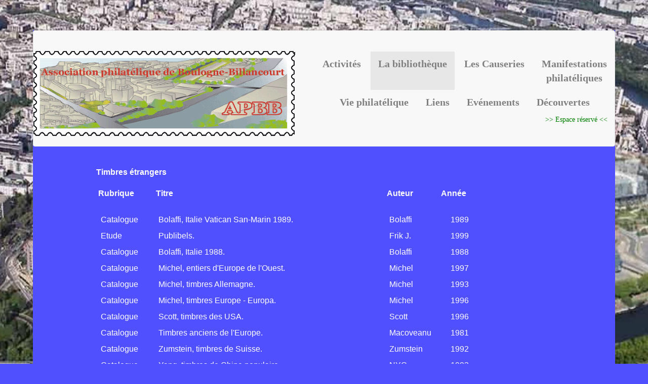

--- FILE ---
content_type: text/html
request_url: https://apbb.asso.fr/Biblio/bibli_etrangers.html
body_size: 1961
content:
<!DOCTYPE html>
<html>
<head>
   <meta content="text/html; charset=ISO-8859-1" http-equiv="content-type">
  <meta name="description" content="D&eacute;couvrez les catalogues de timbres &eacute;trangers de l'A.P.B.B.">
  <meta name="author" content="DJack" lang="fr">
  <meta name="keywords" content="APBB, apbb, biblioth&egrave;que, livre, livres, catalogue, catalogues, timbres, &eacute;trangers; philat&eacute;lique, philat&eacute;lie, Boulogne, Billancourt, Boulogne-Billancourt.">
  <title>Biblioth&egrave;que timbres &egrave;trangers.</title>
  <link href="../Images/icone_b.ico" rel="SHORTCUT ICON">
  <script type="text/javascript"> function afficheimage (adresseimage, placeimage) {document.images[placeimage].src = adresseimage; } </script>
  <link href="../css/bootstrap.css" rel="stylesheet">
</head>
<body style="background-image: url(../Images/Fond/boulogne-billancourt2.jpg); background-attachment:fixed; background-position: center; color: white;">
<center><br><br><br>
<table width="1150"; style="background-color : rgb(80,80,255);">
<tr><td>
<div class="navbar navbar-default">
 <table>
<tr><td><br>
  <a href="../index.html">
  <div>&nbsp;&nbsp;&nbsp;&nbsp;&nbsp;&nbsp;&nbsp;&nbsp;&nbsp;&nbsp;<img src="../Images/Logos/logo_2004.gif" alt="logo APBB 92"></div>
  </a>
</td>
	<td>
		<ul class="nav navbar-nav">
		<br>
			<li><a style="font-family: calibri; font-size: 20px; color: grey;" href="../Activites/index.html"><strong>Activit&eacute;s<br><br></strong></a></li>
			<li class="active"><a style="font-family: calibri; font-size: 20px; color: grey;" href="../Biblio/index.html"><strong>La biblioth&egrave;que<br><br></strong></a></li>
			<li><a style="font-family: calibri; font-size: 20px; color: grey;" href="../Causeries/index.html"><strong>Les Causeries<br><br></strong></a></li>
			<li><a style="font-family: calibri; font-size: 20px; color: grey;" href="../Informations/index.php"><strong>Manifestations<br>philatéliques</strong></a></li>
			<br>
			<li><a style="font-family: calibri; font-size: 20px; color: grey;" href="../Phila/index.php"><strong>Vie philatélique</strong></a></li>
			<li><a style="font-family: calibri; font-size: 20px; color: grey;" href="../Liens/index.html"><strong>Liens</strong></a></li>
			<li><a style="font-family: calibri; font-size: 20px; color: grey;" href="../Event/index.html"><strong>Evénements</strong></a></li>
			<li><a style="font-family: calibri; font-size: 20px; color: grey;" href="../Decouvertes/index.html"><strong>Découvertes</strong></a></li>
			<br>
			&nbsp;&nbsp;&nbsp;&nbsp;&nbsp;&nbsp;&nbsp;&nbsp;&nbsp;&nbsp;&nbsp;&nbsp;&nbsp;&nbsp;&nbsp;&nbsp;&nbsp;&nbsp;&nbsp;&nbsp;&nbsp;&nbsp;&nbsp;&nbsp;&nbsp;&nbsp;&nbsp;&nbsp;&nbsp;&nbsp;&nbsp;&nbsp;&nbsp;&nbsp;&nbsp;&nbsp;&nbsp;&nbsp;&nbsp;&nbsp;&nbsp;&nbsp;&nbsp;&nbsp;&nbsp;&nbsp;&nbsp;&nbsp;&nbsp;&nbsp;&nbsp;&nbsp;&nbsp;&nbsp;&nbsp;&nbsp;&nbsp;&nbsp;&nbsp;&nbsp;&nbsp;&nbsp;&nbsp;&nbsp;&nbsp;&nbsp;&nbsp;&nbsp;&nbsp;&nbsp;&nbsp;&nbsp;&nbsp;&nbsp;&nbsp;&nbsp;&nbsp;&nbsp;&nbsp;&nbsp;&nbsp;&nbsp;&nbsp;&nbsp;&nbsp;&nbsp;&nbsp;&nbsp;&nbsp;&nbsp;&nbsp;&nbsp;&nbsp;&nbsp;&nbsp;&nbsp;&nbsp;&nbsp;&nbsp;&nbsp;&nbsp;&nbsp;&nbsp;&nbsp;&nbsp;&nbsp;&nbsp;&nbsp;&nbsp;&nbsp;<a style="color:green; font-family: Consolas;" href="../Reserve">>> Espace réservé <<</a>

		</ul>
	</td>
</tr>
</table>
<br>
</div>
<br>
<center>
<table width="900">
<tr><td>
<p><b><font face="Arial" size="3">Timbres
&eacute;trangers</font></b></p>
<table class="MsoNormalTable" style="width: 750px; border-collapse: collapse; margin-left: 3pt;" id="table1" border="0" cellpadding="0">
  <tbody>
    <tr>
      <td class="xl24" style="height: 31.5pt; width: 115px;" height="42"><b><font face="Arial" size="3">Rubrique</font></b></td>
      <td class="xl24" style="width: 457px;"><b><font face="Arial" size="3">Titre</font></b></td>
      <td class="xl24" style="width: 107px;"><b><font face="Arial" size="3">Auteur</font></b></td>
      <td class="xl24" style="width: 73px;"><b><font face="Arial" size="3">Ann&eacute;e</font></b></td>
    </tr>
    <tr style="height: 12.75pt;">
      <td style="padding: 0cm 3.5pt; width: 106px; height: 12.75pt;" nowrap="nowrap" valign="bottom">&nbsp;</td>
      <td style="padding: 0cm 3.5pt; width: 447px; height: 12.75pt;" nowrap="nowrap" valign="bottom">&nbsp;</td>
      <td style="padding: 0cm 3.5pt; width: 97px; height: 12.75pt;" nowrap="nowrap" valign="bottom">&nbsp;</td>
      <td style="padding: 0cm 3.5pt; width: 63px; height: 12.75pt;" nowrap="nowrap" valign="bottom">&nbsp;</td>
    </tr>
    <tr style="height: 12.75pt;">
      <td style="padding: 0cm 3.5pt; width: 106px; height: 20px;" nowrap="nowrap" valign="top">
      <p class="MsoNormal"><span style="font-family: Arial;"><font size="3">
Catalogue</font></span></p>
      </td>
      <td style="padding: 0cm 3.5pt; width: 447px; height: 20px;" nowrap="nowrap" valign="top">
      <p class="MsoNormal"><span style="font-family: Arial;"><font size="3">
Bolaffi, Italie Vatican San-Marin 1989.</font></span></p>
      </td>
      <td style="padding: 0cm 3.5pt; width: 97px; height: 20px;" nowrap="nowrap" valign="top">
      <p class="MsoNormal"><span style="font-family: Arial;"><font size="3">
Bolaffi</font></span></p>
      </td>
      <td style="padding: 0cm 3.5pt; width: 63px; height: 20px;" nowrap="nowrap" valign="top">
      <p class="MsoNormal" style="text-align: center;" align="center"> <span style="font-family: Arial;"><font size="3">1989</font></span></p>
      </td>
    </tr>
    <tr style="height: 12.75pt;">
      <td style="padding: 0cm 3.5pt; width: 106px; height: 20px;" nowrap="nowrap" valign="top">
      <p class="MsoNormal"><span style="font-family: Arial;"><font size="3">
Etude</font></span></p>
      </td>
      <td style="padding: 0cm 3.5pt; width: 447px; height: 20px;" nowrap="nowrap" valign="top">
      <p class="MsoNormal"><span style="font-family: Arial;"><font size="3">
Publibels.</font></span></p>
      </td>
      <td style="padding: 0cm 3.5pt; width: 97px; height: 20px;" nowrap="nowrap" valign="top">
      <p class="MsoNormal"><span style="font-family: Arial;"><font size="3">
Frik J.</font></span></p>
      </td>
      <td style="padding: 0cm 3.5pt; width: 63px; height: 20px;" nowrap="nowrap" valign="top">
      <p class="MsoNormal" style="text-align: center;" align="center"> <span style="font-family: Arial;"><font size="3">1999</font></span></p>
      </td>
    </tr>
    <tr style="height: 12.75pt;">
      <td style="padding: 0cm 3.5pt; width: 106px; height: 20px;" nowrap="nowrap" valign="top">
      <p class="MsoNormal"><span style="font-family: Arial;"><font size="3">
Catalogue</font></span></p>
      </td>
      <td style="padding: 0cm 3.5pt; width: 447px; height: 20px;" nowrap="nowrap" valign="top">
      <p class="MsoNormal"><span style="font-family: Arial;"><font size="3">
Bolaffi, Italie 1988.</font></span></p>
      </td>
      <td style="padding: 0cm 3.5pt; width: 97px; height: 20px;" nowrap="nowrap" valign="top">
      <p class="MsoNormal"><span style="font-family: Arial;"><font size="3">
Bolaffi</font></span></p>
      </td>
      <td style="padding: 0cm 3.5pt; width: 63px; height: 20px;" nowrap="nowrap" valign="top">
      <p class="MsoNormal" style="text-align: center;" align="center"> <span style="font-family: Arial;"><font size="3">1988</font></span></p>
      </td>
    </tr>
    <tr style="height: 12.75pt;">
      <td style="padding: 0cm 3.5pt; width: 106px; height: 20px;" nowrap="nowrap" valign="top">
      <p class="MsoNormal"><span style="font-family: Arial;"><font size="3">
Catalogue</font></span></p>
      </td>
      <td style="padding: 0cm 3.5pt; width: 447px; height: 20px;" nowrap="nowrap" valign="top">
      <p class="MsoNormal"><span style="font-family: Arial;"><font size="3">
Michel, entiers d'Europe de l'Ouest.</font></span></p>
      </td>
      <td style="padding: 0cm 3.5pt; width: 97px; height: 20px;" nowrap="nowrap" valign="top">
      <p class="MsoNormal"><span style="font-family: Arial;"><font size="3">
Michel</font></span></p>
      </td>
      <td style="padding: 0cm 3.5pt; width: 63px; height: 20px;" nowrap="nowrap" valign="top">
      <p class="MsoNormal" style="text-align: center;" align="center"> <span style="font-family: Arial;"><font size="3">1997</font></span></p>
      </td>
    </tr>
    <tr style="height: 12.75pt;">
      <td style="padding: 0cm 3.5pt; width: 106px; height: 20px;" nowrap="nowrap" valign="top">
      <p class="MsoNormal"><span style="font-family: Arial;"><font size="3">
Catalogue</font></span></p>
      </td>
      <td style="padding: 0cm 3.5pt; width: 447px; height: 20px;" nowrap="nowrap" valign="top">
      <p class="MsoNormal"><span style="font-family: Arial;"><font size="3">
Michel, timbres Allemagne.</font></span></p>
      </td>
      <td style="padding: 0cm 3.5pt; width: 97px; height: 20px;" nowrap="nowrap" valign="top">
      <p class="MsoNormal"><span style="font-family: Arial;"><font size="3">
Michel</font></span></p>
      </td>
      <td style="padding: 0cm 3.5pt; width: 63px; height: 20px;" nowrap="nowrap" valign="top">
      <p class="MsoNormal" style="text-align: center;" align="center"> <span style="font-family: Arial;"><font size="3">1993</font></span></p>
      </td>
    </tr>
    <tr style="height: 12.75pt;">
      <td style="padding: 0cm 3.5pt; width: 106px; height: 20px;" nowrap="nowrap" valign="top">
      <p class="MsoNormal"><span style="font-family: Arial;"><font size="3">
Catalogue</font></span></p>
      </td>
      <td style="padding: 0cm 3.5pt; width: 447px; height: 20px;" nowrap="nowrap" valign="top">
      <p class="MsoNormal"><span style="font-family: Arial;"><font size="3">
Michel, timbres Europe - Europa.</font></span></p>
      </td>
      <td style="padding: 0cm 3.5pt; width: 97px; height: 20px;" nowrap="nowrap" valign="top">
      <p class="MsoNormal"><span style="font-family: Arial;"><font size="3">
Michel</font></span></p>
      </td>
      <td style="padding: 0cm 3.5pt; width: 63px; height: 20px;" nowrap="nowrap" valign="top">
      <p class="MsoNormal" style="text-align: center;" align="center"> <span style="font-family: Arial;"><font size="3">1996</font></span></p>
      </td>
    </tr>
    <tr style="height: 12.75pt;">
      <td style="padding: 0cm 3.5pt; width: 106px; height: 20px;" nowrap="nowrap" valign="top">
      <p class="MsoNormal"><span style="font-family: Arial;"><font size="3">
Catalogue</font></span></p>
      </td>
      <td style="padding: 0cm 3.5pt; width: 447px; height: 20px;" nowrap="nowrap" valign="top">
      <p class="MsoNormal"><span style="font-family: Arial;"><font size="3">
Scott, timbres des USA.</font></span></p>
      </td>
      <td style="padding: 0cm 3.5pt; width: 97px; height: 20px;" nowrap="nowrap" valign="top">
      <p class="MsoNormal"><span style="font-family: Arial;"><font size="3">
Scott</font></span></p>
      </td>
      <td style="padding: 0cm 3.5pt; width: 63px; height: 20px;" nowrap="nowrap" valign="top">
      <p class="MsoNormal" style="text-align: center;" align="center"> <span style="font-family: Arial;"><font size="3">1996</font></span></p>
      </td>
    </tr>
    <tr style="height: 12.75pt;">
      <td style="padding: 0cm 3.5pt; width: 106px; height: 20px;" nowrap="nowrap" valign="top">
      <p class="MsoNormal"><span style="font-family: Arial;"><font size="3">
Catalogue</font></span></p>
      </td>
      <td style="padding: 0cm 3.5pt; width: 447px; height: 20px;" nowrap="nowrap" valign="top">
      <p class="MsoNormal"><span style="font-family: Arial;"><font size="3">
Timbres anciens de l'Europe.</font></span></p>
      </td>
      <td style="padding: 0cm 3.5pt; width: 97px; height: 20px;" nowrap="nowrap" valign="top">
      <p class="MsoNormal"><span style="font-family: Arial;"><font size="3">
Macoveanu</font></span></p>
      </td>
      <td style="padding: 0cm 3.5pt; width: 63px; height: 20px;" nowrap="nowrap" valign="top">
      <p class="MsoNormal" style="text-align: center;" align="center"> <span style="font-family: Arial;"><font size="3">1981</font></span></p>
      </td>
    </tr>
    <tr style="height: 12.75pt;">
      <td style="padding: 0cm 3.5pt; width: 106px; height: 20px;" nowrap="nowrap" valign="top">
      <p class="MsoNormal"><span style="font-family: Arial;"><font size="3">
Catalogue</font></span></p>
      </td>
      <td style="padding: 0cm 3.5pt; width: 447px; height: 20px;" nowrap="nowrap" valign="top">
      <p class="MsoNormal"><span style="font-family: Arial;"><font size="3">
Zumstein, timbres de Suisse.</font></span></p>
      </td>
      <td style="padding: 0cm 3.5pt; width: 97px; height: 20px;" nowrap="nowrap" valign="top">
      <p class="MsoNormal"><span style="font-family: Arial;"><font size="3">
Zumstein</font></span></p>
      </td>
      <td style="padding: 0cm 3.5pt; width: 63px; height: 20px;" nowrap="nowrap" valign="top">
      <p class="MsoNormal" style="text-align: center;" align="center"> <span style="font-family: Arial;"><font size="3">1992</font></span></p>
      </td>
    </tr>
    <tr style="height: 12.75pt;">
      <td style="padding: 0cm 3.5pt; width: 106px; height: 20px;" nowrap="nowrap" valign="top">
      <p class="MsoNormal"><span style="font-family: Arial;"><font size="3">
Catalogue</font></span></p>
      </td>
      <td style="padding: 0cm 3.5pt; width: 447px; height: 20px;" nowrap="nowrap" valign="top">
      <p class="MsoNormal"><span style="font-family: Arial;"><font size="3">
Yang, timbres de Chine populaire.</font></span></p>
      </td>
      <td style="padding: 0cm 3.5pt; width: 97px; height: 20px;" nowrap="nowrap" valign="top">
      <p class="MsoNormal"><span style="font-family: Arial;"><font size="3">NYC</font></span></p>
      </td>
      <td style="padding: 0cm 3.5pt; width: 63px; height: 20px;" nowrap="nowrap" valign="top">
      <p class="MsoNormal" style="text-align: center;" align="center"> <span style="font-family: Arial;"><font size="3">1993</font></span></p>
      </td>
    </tr>
    <tr style="height: 12.75pt;">
      <td style="padding: 0cm 3.5pt; width: 106px; height: 20px;" nowrap="nowrap" valign="top">
      <p class="MsoNormal"><span style="font-family: Arial;"><font size="3">
Initiation</font></span></p>
      </td>
      <td style="padding: 0cm 3.5pt; width: 447px; height: 20px;" nowrap="nowrap" valign="top">
      <p class="MsoNormal"><span style="font-family: Arial;"><font size="3">
D&eacute;couvrez et collectionner les timbres du monde entier.</font></span></p>
      </td>
      <td style="padding: 0cm 3.5pt; width: 97px; height: 20px;" nowrap="nowrap" valign="top">
      <p class="MsoNormal"><span style="font-family: Arial;"><font size="3">
Buissoni&egrave;re</font></span></p>
      </td>
      <td style="padding: 0cm 3.5pt; width: 63px; height: 20px;" nowrap="nowrap" valign="top">
      <p class="MsoNormal" style="text-align: center;" align="center"> <span style="font-family: Arial;"><font size="3">1982</font></span></p>
      </td>
    </tr>
    <tr style="height: 12.75pt;">
      <td style="padding: 0cm 3.5pt; width: 106px; height: 20px;" nowrap="nowrap" valign="top">
      <p class="MsoNormal"><span style="font-family: Arial;"><font size="3">
Etude</font></span></p>
      </td>
      <td style="padding: 0cm 3.5pt; width: 447px; height: 20px;" nowrap="nowrap" valign="top">
      <p class="MsoNormal"><span style="font-family: Arial;"><font size="3">
Mont&eacute;n&eacute;gro et Italie.</font></span></p>
      </td>
      <td style="padding: 0cm 3.5pt; width: 97px; height: 20px;" nowrap="nowrap" valign="top">
      <p class="MsoNormal"><span style="font-family: Arial;"><font size="3">
Sidoti A.</font></span></p>
      </td>
      <td style="padding: 0cm 3.5pt; width: 63px; height: 20px;" nowrap="nowrap" valign="top">
      <p class="MsoNormal" style="text-align: center;" align="center"> <span style="font-family: Arial;"><font size="3">2003</font></span></p>
      </td>
    </tr>
    <tr style="height: 12.75pt;">
      <td style="padding: 0cm 3.5pt; width: 106px; height: 20px;" nowrap="nowrap" valign="top">
      <p class="MsoNormal"><span style="font-family: Arial;"><font size="3">
Catalogue</font></span></p>
      </td>
      <td style="padding: 0cm 3.5pt; width: 447px; height: 20px;" nowrap="nowrap" valign="top">
      <p class="MsoNormal"><span style="font-family: Arial;"><font size="3">
Espa&ntilde;a y dependancia postales.</font></span></p>
      </td>
      <td style="padding: 0cm 3.5pt; width: 97px; height: 20px;" nowrap="nowrap" valign="top">
      <p class="MsoNormal"><span style="font-family: Arial;"><font size="3">
Edifil</font></span></p>
      </td>
      <td style="padding: 0cm 3.5pt; width: 63px; height: 20px;" nowrap="nowrap" valign="top">
      <p class="MsoNormal" style="text-align: center;" align="center"> <span style="font-family: Arial;"><font size="3">1979</font></span></p>
      </td>
    </tr>
    <tr style="height: 12.75pt;">
      <td style="padding: 0cm 3.5pt; width: 106px; height: 20px;" nowrap="nowrap" valign="top">
      <p class="MsoNormal"><span style="font-family: Arial;"><font size="3">
Etude</font></span></p>
      </td>
      <td style="padding: 0cm 3.5pt; width: 447px; height: 20px;" nowrap="nowrap" valign="top">
      <p class="MsoNormal"><span style="font-family: Arial;"><font size="3">
Histoire postale et marcophile de Grande Bretagne,1660-1945.</font></span></p>
      </td>
      <td style="padding: 0cm 3.5pt; width: 97px; height: 20px;" nowrap="nowrap" valign="top">
      <p class="MsoNormal"><span style="font-family: Arial;"><font size="3">
Barette M.</font></span></p>
      </td>
      <td style="padding: 0cm 3.5pt; width: 63px; height: 20px;" nowrap="nowrap" valign="top">
      <p class="MsoNormal" style="text-align: center;" align="center"> <span style="font-family: Arial;"><font size="3">2004</font></span></p>
      </td>
    </tr>
    <tr style="height: 12.75pt;">
      <td style="padding: 0cm 3.5pt; width: 106px; height: 20px;" nowrap="nowrap" valign="top">
      <p class="MsoNormal"><span style="font-family: Arial;"><font size="3">
Histoire</font></span></p>
      </td>
      <td style="padding: 0cm 3.5pt; width: 447px; height: 20px;" nowrap="nowrap" valign="top">
      <p class="MsoNormal"><span style="font-family: Arial;"><font size="3">
Collections du Prince Rainier III.</font></span></p>
      </td>
      <td style="padding: 0cm 3.5pt; width: 97px; height: 20px;" nowrap="nowrap" valign="top">
      <p class="MsoNormal"><span style="font-family: Arial;"><font size="3">&nbsp;</font></span></p>
      </td>
      <td style="padding: 0cm 3.5pt; width: 63px; height: 20px;" nowrap="nowrap" valign="top">
      <p class="MsoNormal" style="text-align: center;" align="center"> <span style="font-family: Arial;"><font size="3">1998</font></span></p>
      </td>
    </tr>
  </tbody>
</table>
</td></tr>
</table>
<br><br><br>
<iframe src="../Footer/index.html" width=100% height="350"></iframe>
</td></tr>
</table>
<br><br><br>
</center>
</body>
</html>

--- FILE ---
content_type: text/html
request_url: https://apbb.asso.fr/Footer/index.html
body_size: 1459
content:
<!DOCTYPE html>

<html>
<head>
  <meta content="text/html; charset=ISO-8859-1" http-equiv="content-type">
  <meta name="description" content="Bienvenue sur le site de l'A.P.B.B. association philat&eacute;lique de Boulogne-Billancourt. Nous vous proposons : des r&eacute;unions d'&eacute;changes, des conseils ou de l'aide pour monter votre collection, un service de circulations, de la marcophilie, des abonnements aux nouveaut&eacute;s; des remises importantes pour l'achat de tous vos mat&eacute;riels, vos catalogues, l'abonnement &agrave; vos revues philat&eacute;liques.">

  <meta name="author" content="DJack" lang="fr">

  <meta name="keywords" content="APBB, A.P.B.B., pied, de, page.">
  <title>Association Philat&eacute;lique de
Boulogne-Billancourt. A.P.B.B.</title>

  
  <link href="icone_b.ico" rel="SHORTCUT ICON">
</head>
<body style="color: rgb(255, 255, 255);">
<br><br><br>
<center>

<div style="text-align: center; width: 1000px;">
		<fieldset>
        <table style="border: medium none ; border-collapse: collapse; width: 850px; height: 100px; text-align: left; margin-left: auto; margin-right: auto;" border="0" cellpadding="0" cellspacing="0">

          <tbody>
			
            <tr style="">
				<br>
              <td style="border: 0pt solid windowtext; text-align: center; height: 181px;" valign="top">
              <div style="margin-left: 0px; width: 360px;"><span style="font-family: Calibri; color: rgb(0, 204, 204);">INFO
PRATIQUES<br>

              <br><br>

              </span>
              <div style="text-align: left;"><span style="font-family: Calibri; color: rgb(0, 204, 204);">&nbsp;&nbsp;BIBLIOGRAPHIES :</span><br><br>

              <span style="font-family: Calibri; color: rgb(0, 204, 204);"><a href="../Biblio/bibliotheque_apbb.pdf" target="_blank"; style="text-decoration:none; color: rgb(0, 204, 204);">&nbsp;&nbsp;&nbsp;&nbsp; - CONTENU BIBLIOTHEQUE</a><br>
			  <span style="font-family: Calibri; color: rgb(0, 204, 204);"><a href="../Biblio/bibli_francais.html" target="_blank"; style="text-decoration:none; color: rgb(0, 204, 204);">&nbsp;&nbsp;&nbsp;&nbsp; - PHILATELIE FRANCAISE</a><br>
			  <span style="font-family: Calibri; color: rgb(0, 204, 204);"><a href="../Biblio/bibli_etrangers.html" target="_blank"; style="text-decoration:none; color: rgb(0, 204, 204);">&nbsp;&nbsp;&nbsp;&nbsp; - PHILATELIE ETRANGERE</a><br> </span>
              <span style="font-family: Calibri; color: rgb(0, 204, 204);"><a style="text-decoration:none; color: rgb(0, 204, 204);" href="../Biblio/bibli_catalogue_thematiques.html" target="_blank";>&nbsp;&nbsp;&nbsp;&nbsp; - CATALOGUES THEMATIQUES</a></span></span></span></div>

              </div>

              <p class="MsoNormal" style="line-height: normal;"><o:p>&nbsp;</o:p></p>

              </td>

              <td style="border-style: none; text-align: center; height: 181px;" valign="top">
              <div style="width: 380px;"> <span style="color: rgb(0, 204, 204); font-family: Calibri;">LIENS UTILES<br>

              <br><br><br><br>
              <div style="text-align: left;"><span style="font-family: Calibri; text-decoration:none; color: rgb(0, 204, 204);"><a href="https://gaphil.com/Footer/Tarifs postaux 2026.pdf" target="_blank" style="text-decoration:none; color: rgb(0, 204, 204);">Tarifs postaux 2026 Euros/Francs.</a></span>
              </div>
			  <div style="text-align: left;"><span style="font-family: Calibri; color: rgb(0, 204, 204);"><a href="https://gaphil.com/Footer/Convertisseur.html" target="_blank" style="text-decoration:none; color: rgb(0, 204, 204);">Convertisseur Franc / Euro.</a></span>
              <div style="text-align: left;"><span style="font-family: Calibri; color: rgb(0, 204, 204);"><a href="https://gaphil.com/Images/Footer/odontometre.pdf" target="_blank" style="text-decoration:none; color: rgb(0, 204, 204);">Odontomètre à imprimer.</a></span>
              <br><br>
              <div style="text-align: left;"><span style="font-family: Calibri; color: rgb(0, 204, 204);"><a href="" target="_blank" style="text-decoration:none; color: rgb(0, 204, 204);"></a></span>
              
              <br>
			  <div style="text-align: left;"><span style="font-family: Calibri; color: rgb(0, 204, 204);"><!--a href="../Footer/joe_20220506_0105_0011.pdf" target="_blank" style="text-decoration: none; color: rgb(0, 204, 204);">Arr&ecirc;t&eacute; minist&eacute;riel du programme philat&eacute;lique 2022-23.</a--></span>
              </div>
			  
              </div>

              </div>

              </td>

              <td style="border-style: none; border-color: windowtext windowtext windowtext -moz-use-text-color; vertical-align: top; width:360px;text-align: center; height: 180px;">
              <span style="color: rgb(0, 204, 204); font-family: Calibri;"></span> </td>

              <td style="border-style: none; border-color: windowtext windowtext windowtext -moz-use-text-color; text-align: center; height: 181px;" valign="top">
              <img style="width: 172px; height: 166px;" alt="Logo" src="Logo.png">

              </td>

            </tr>
			
          </tbody>
        </table>
		</fieldset>
		</center>
		
		</div>
		
</body>
</html>
